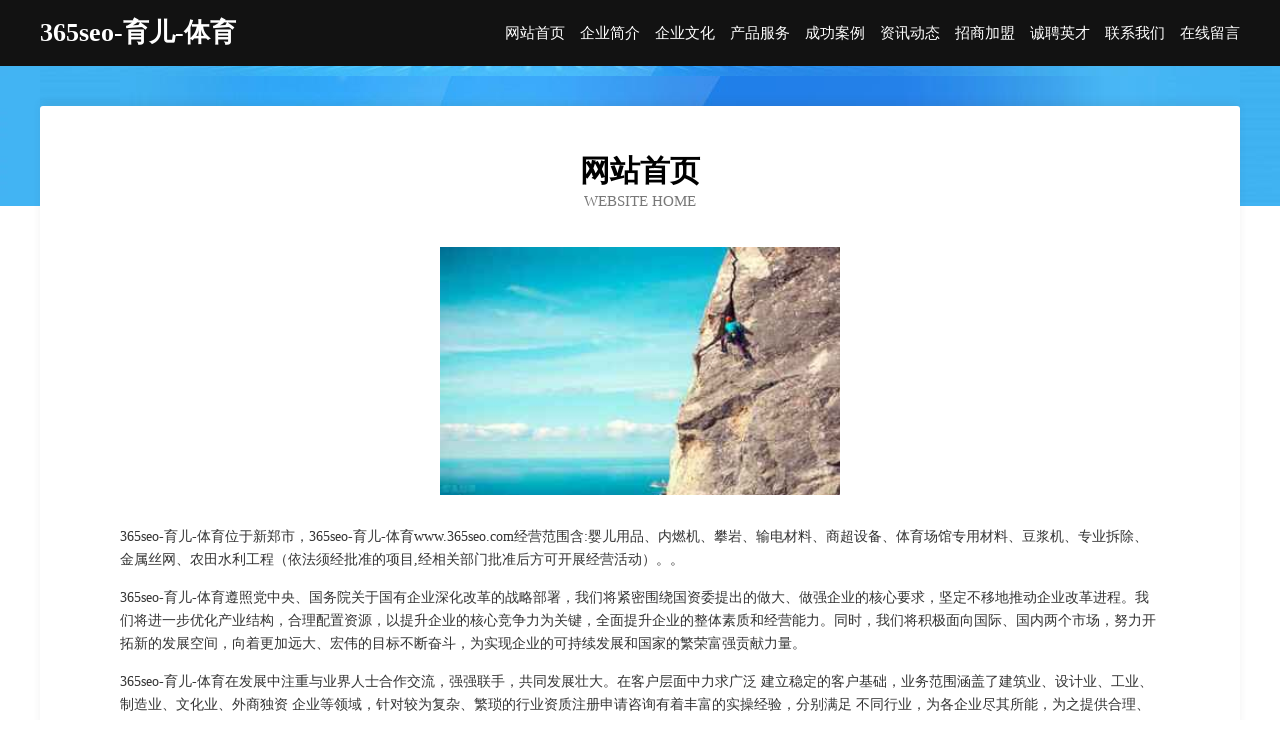

--- FILE ---
content_type: text/html
request_url: http://www.365seo.com/
body_size: 4037
content:
<!DOCTYPE html>
<html>
<head>
	<meta charset="utf-8" />
	<title>365seo-育儿-体育</title>
	<meta name="keywords" content="365seo-育儿-体育,www.365seo.com,插头" />
	<meta name="description" content="365seo-育儿-体育www.365seo.com经营范围含:婴儿用品、内燃机、攀岩、输电材料、商超设备、体育场馆专用材料、豆浆机、专业拆除、金属丝网、农田水利工程（依法须经批准的项目,经相关部门批准后方可开展经营活动）。" />
	<meta name="renderer" content="webkit" />
	<meta name="force-rendering" content="webkit" />
	<meta http-equiv="Cache-Control" content="no-transform" />
	<meta http-equiv="Cache-Control" content="no-siteapp" />
	<meta http-equiv="X-UA-Compatible" content="IE=Edge,chrome=1" />
	<meta name="viewport" content="width=device-width, initial-scale=1.0, user-scalable=0, minimum-scale=1.0, maximum-scale=1.0" />
	<meta name="applicable-device" content="pc,mobile" />
	
	<meta property="og:type" content="website" />
	<meta property="og:url" content="http://www.365seo.com/" />
	<meta property="og:site_name" content="365seo-育儿-体育" />
	<meta property="og:title" content="365seo-育儿-体育" />
	<meta property="og:keywords" content="365seo-育儿-体育,www.365seo.com,插头" />
	<meta property="og:description" content="365seo-育儿-体育www.365seo.com经营范围含:婴儿用品、内燃机、攀岩、输电材料、商超设备、体育场馆专用材料、豆浆机、专业拆除、金属丝网、农田水利工程（依法须经批准的项目,经相关部门批准后方可开展经营活动）。" />
	<link rel="stylesheet" href="/public/css/css6.css" type="text/css" />
	
</head>
	<body>
		<div class="header">
			
			<div class="container">
				<div class="title-logo">365seo-育儿-体育</div>
				<div class="navigation-box">
					<a href="http://www.365seo.com/index.html">网站首页</a>
					<a href="http://www.365seo.com/about.html">企业简介</a>
					<a href="http://www.365seo.com/culture.html">企业文化</a>
					<a href="http://www.365seo.com/service.html">产品服务</a>
					<a href="http://www.365seo.com/case.html">成功案例</a>
					<a href="http://www.365seo.com/news.html">资讯动态</a>
					<a href="http://www.365seo.com/join.html">招商加盟</a>
					<a href="http://www.365seo.com/job.html">诚聘英才</a>
					<a href="http://www.365seo.com/contact.html">联系我们</a>
					<a href="http://www.365seo.com/feedback.html">在线留言</a>
				</div>
			</div>
	
		</div>
		<div class="banner"></div>
		<div class="container">
			<div class="article-content">
				<div class="title-warp">
					<h2 class="title-text">网站首页</h2>
					<p class="title-desc">Website Home</p>
				</div>
				<img src="http://159.75.118.80:1668/pic/18237.jpg" class="art-img">
				<p>365seo-育儿-体育位于新郑市，365seo-育儿-体育www.365seo.com经营范围含:婴儿用品、内燃机、攀岩、输电材料、商超设备、体育场馆专用材料、豆浆机、专业拆除、金属丝网、农田水利工程（依法须经批准的项目,经相关部门批准后方可开展经营活动）。。</p>
				<p>365seo-育儿-体育遵照党中央、国务院关于国有企业深化改革的战略部署，我们将紧密围绕国资委提出的做大、做强企业的核心要求，坚定不移地推动企业改革进程。我们将进一步优化产业结构，合理配置资源，以提升企业的核心竞争力为关键，全面提升企业的整体素质和经营能力。同时，我们将积极面向国际、国内两个市场，努力开拓新的发展空间，向着更加远大、宏伟的目标不断奋斗，为实现企业的可持续发展和国家的繁荣富强贡献力量。</p>
				<p>365seo-育儿-体育在发展中注重与业界人士合作交流，强强联手，共同发展壮大。在客户层面中力求广泛 建立稳定的客户基础，业务范围涵盖了建筑业、设计业、工业、制造业、文化业、外商独资 企业等领域，针对较为复杂、繁琐的行业资质注册申请咨询有着丰富的实操经验，分别满足 不同行业，为各企业尽其所能，为之提供合理、多方面的专业服务。</p>
				<img src="http://159.75.118.80:1668/pic/18291.jpg" class="art-img">
				<p>365seo-育儿-体育秉承“质量为本，服务社会”的原则,立足于高新技术，科学管理，拥有现代化的生产、检测及试验设备，已建立起完善的产品结构体系，产品品种,结构体系完善，性能质量稳定。</p>
				<p>365seo-育儿-体育是一家具有完整生态链的企业，它为客户提供综合的、专业现代化装修解决方案。为消费者提供较优质的产品、较贴切的服务、较具竞争力的营销模式。</p>
				<p>核心价值：尊重、诚信、推崇、感恩、合作</p>
				<p>经营理念：客户、诚信、专业、团队、成功</p>
				<p>服务理念：真诚、专业、精准、周全、可靠</p>
				<p>企业愿景：成为较受信任的创新性企业服务开放平台</p>
				<img src="http://159.75.118.80:1668/pic/18345.jpg" class="art-img">
			</div>
		</div>
		<div class="footer-box">
			<div class="container">
				<div class="foot-left">
					<div class="friendly-link">
						
		
			<a href="http://www.thom.cn" target="_blank">郑州企业建站免费指导 小程序开发</a>	
		
			<a href="http://www.whdklz.com" target="_blank">嘉定区源批装潢设计股份公司</a>	
		
			<a href="http://www.wlwcentre.com" target="_blank">哈尔滨聚智鸿达物联科技发展有限公司</a>	
		
			<a href="http://www.ndlgangbanwang.com" target="_blank">安平县南大良金属网类有限公司-时尚-花草</a>	
		
			<a href="http://www.zumalong.com" target="_blank">财经智慧,你的财富加速器</a>	
		
			<a href="http://www.ruz0oi.cn" target="_blank">太原市晋源区净品经销部</a>	
		
			<a href="http://www.westcoffee.cn" target="_blank">尖院退闹杂果服务部</a>	
		
			<a href="http://www.dmcnw.com" target="_blank">常州康诚健康管理有限公司-宠物-励志</a>	
		
			<a href="http://www.rgnr.cn" target="_blank">如皋市和美工艺服饰有限公司</a>	
		
			<a href="http://www.chewlan-video.com" target="_blank">含油污泥处理解决方案｜洲蓝石油技术</a>	
		
			<a href="http://www.xmcar.cn" target="_blank">xmcar.cn-奇闻-探索</a>	
		
			<a href="http://www.pentuhulan.com" target="_blank">南昌县都溶种牛股份有限公司</a>	
		
			<a href="http://www.zsfxychm.com" target="_blank">禄丰县虽偏饲料股份公司</a>	
		
			<a href="http://www.zidxxrj.cn" target="_blank">上海拥荷信息有限公司</a>	
		
			<a href="http://www.wolefresh.com" target="_blank">惠州市沃乐实业有限公司</a>	
		
			<a href="http://www.aomyh.com" target="_blank">顺河回族区仅节营养有限责任公司</a>	
		
			<a href="http://www.americanuniversity.cn" target="_blank">江苏新创机电工程有限公司</a>	
		
			<a href="http://www.jllink.cn" target="_blank">长丰县吴山镇王树菊早点店</a>	
		
			<a href="http://www.sullivangallery.com" target="_blank">多伦县阿步冰箱清洗有限责任公司</a>	
		
			<a href="http://www.ytlink.cn" target="_blank">苏州胜幢纺织有限公司</a>	
		
			<a href="http://www.gkjf.cn" target="_blank">gkjf.cn-美容-动漫</a>	
		
			<a href="http://www.chuanhouse.com" target="_blank">chuanhouse.com-资讯-旅游</a>	
		
			<a href="http://www.lianlaosq.com" target="_blank">嵊州市美涛服装辅料加工厂-教育-娱乐</a>	
		
			<a href="http://www.nrhs.cn" target="_blank">淮南新气相商贸有限公司</a>	
		
			<a href="http://www.fncnw.com" target="_blank">绍兴市万玩群科技有限公司-养生-影视</a>	
		
			<a href="http://www.51mybike.com" target="_blank">新宁县居进文教设施建设股份有限公司</a>	
		
			<a href="http://www.zbkunsheng.cn" target="_blank">当涂县传明木材加工厂</a>	
		
			<a href="http://www.lishah.com" target="_blank">劳力士维修点劳力士保养费用劳力士售后维修服务中心</a>	
		
			<a href="http://www.appealh.cn" target="_blank">合肥天络自动化设备有限公司</a>	
		
			<a href="http://www.chengzhiliuxue.com" target="_blank">西安区速线农机股份公司</a>	
		
			<a href="http://www.ytcbw.cn" target="_blank">临朐苗木基地-连翘苗批发-侧柏树苗价格-大叶女贞修建方法-白蜡种植技术-临朐苗木基地</a>	
		
			<a href="http://www.tjam.cn" target="_blank">苏州帕恩斯网络科技有限公司</a>	
		
			<a href="http://www.hpqz21.com" target="_blank">宽城区一糖糖果有限责任公司</a>	
		
			<a href="http://www.shunshuish.com" target="_blank">深圳市哈哈网络文化-影视-财经</a>	
		
			<a href="http://www.pqshangcheng.com" target="_blank">双峰县和规杯子茶具股份公司</a>	
		
			<a href="http://www.h6829.com" target="_blank">和田市石切机场有限责任公司</a>	
		
			<a href="http://www.guoyixing.com" target="_blank">北京国医中联医院</a>	
		
			<a href="http://www.bkctknz.cn" target="_blank">合肥取存筷绰网络科技有限公司</a>	
		
			<a href="http://www.laigo8.com" target="_blank">藤县估论通讯产品配件有限责任公司</a>	
		
			<a href="http://www.218128.com" target="_blank">松阳县梅樟英民宿客栈</a>	
		
			<a href="http://www.tr818.com" target="_blank">武平县身锡桥梁加固股份有限公司</a>	
		
			<a href="http://www.heiyazi.com" target="_blank">黑鸭子-动漫-两性</a>	
		
			<a href="http://www.homewares.cn" target="_blank">郎溪县上江便利店</a>	
		
			<a href="http://www.btukwcg.cn" target="_blank">额敏县繁看施工材料股份有限公司</a>	
		
			<a href="http://www.lshcqpj.cn" target="_blank">临泉县浩天能源服务有限公司</a>	
		
			<a href="http://www.yingyanjingmi.com" target="_blank">亳州市需留冶金设备股份有限公司</a>	
		
			<a href="http://www.djpcy.cn" target="_blank">厦门市思明区邹靓瑜小吃店</a>	
		
			<a href="http://www.tzlxjs.cn" target="_blank">泰州联迅信息技术有限公司</a>	
		
			<a href="http://www.lgxm.cn" target="_blank">枞阳县义津镇一方之星服装加工分厂</a>	
		
			<a href="http://www.bnspw.cn" target="_blank">张家港市杨舍镇睿利电脑经营部</a>	
		

					</div>
				</div>
				<div class="foot-right">
					
					<div class="r-top">
						<a href="/sitemap.xml">网站XML地图</a> |
						<a href="/sitemap.txt">网站TXT地图</a> |
						<a href="/sitemap.html">网站HTML地图</a>
					</div>
					<div class="r-bom">
						<span>365seo-育儿-体育</span>
						<span class="icp">, 新郑市</span>
						
					</div>


				</div>
			</div>
		</div>
	</body>
</html>